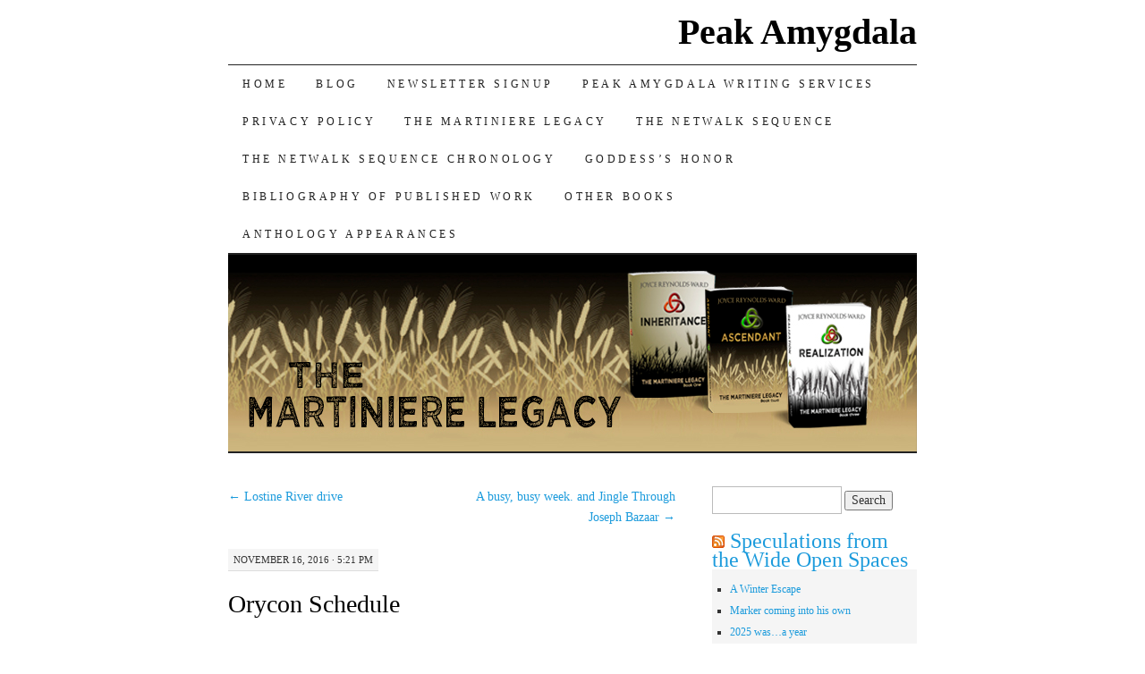

--- FILE ---
content_type: text/html; charset=UTF-8
request_url: https://www.joycereynoldsward.com/orycon-schedule-2/
body_size: 10268
content:
<!DOCTYPE html>
<!--[if IE 7]>
<html id="ie7" lang="en-US">
<![endif]-->
<!--[if (gt IE 7) | (!IE)]><!-->
<html lang="en-US">
<!--<![endif]-->
<head>
<meta charset="UTF-8" />
<title>Orycon Schedule | Peak Amygdala</title>
<link rel="profile" href="http://gmpg.org/xfn/11" />
<link rel="pingback" href="https://www.joycereynoldsward.com/xmlrpc.php" />
<meta name='robots' content='max-image-preview:large' />
<link rel="alternate" type="application/rss+xml" title="Peak Amygdala &raquo; Feed" href="https://www.joycereynoldsward.com/feed/" />
<link rel="alternate" type="application/rss+xml" title="Peak Amygdala &raquo; Comments Feed" href="https://www.joycereynoldsward.com/comments/feed/" />
<link rel="alternate" title="oEmbed (JSON)" type="application/json+oembed" href="https://www.joycereynoldsward.com/wp-json/oembed/1.0/embed?url=https%3A%2F%2Fwww.joycereynoldsward.com%2Forycon-schedule-2%2F" />
<link rel="alternate" title="oEmbed (XML)" type="text/xml+oembed" href="https://www.joycereynoldsward.com/wp-json/oembed/1.0/embed?url=https%3A%2F%2Fwww.joycereynoldsward.com%2Forycon-schedule-2%2F&#038;format=xml" />
<style id='wp-img-auto-sizes-contain-inline-css' type='text/css'>
img:is([sizes=auto i],[sizes^="auto," i]){contain-intrinsic-size:3000px 1500px}
/*# sourceURL=wp-img-auto-sizes-contain-inline-css */
</style>
<style id='wp-emoji-styles-inline-css' type='text/css'>

	img.wp-smiley, img.emoji {
		display: inline !important;
		border: none !important;
		box-shadow: none !important;
		height: 1em !important;
		width: 1em !important;
		margin: 0 0.07em !important;
		vertical-align: -0.1em !important;
		background: none !important;
		padding: 0 !important;
	}
/*# sourceURL=wp-emoji-styles-inline-css */
</style>
<style id='wp-block-library-inline-css' type='text/css'>
:root{--wp-block-synced-color:#7a00df;--wp-block-synced-color--rgb:122,0,223;--wp-bound-block-color:var(--wp-block-synced-color);--wp-editor-canvas-background:#ddd;--wp-admin-theme-color:#007cba;--wp-admin-theme-color--rgb:0,124,186;--wp-admin-theme-color-darker-10:#006ba1;--wp-admin-theme-color-darker-10--rgb:0,107,160.5;--wp-admin-theme-color-darker-20:#005a87;--wp-admin-theme-color-darker-20--rgb:0,90,135;--wp-admin-border-width-focus:2px}@media (min-resolution:192dpi){:root{--wp-admin-border-width-focus:1.5px}}.wp-element-button{cursor:pointer}:root .has-very-light-gray-background-color{background-color:#eee}:root .has-very-dark-gray-background-color{background-color:#313131}:root .has-very-light-gray-color{color:#eee}:root .has-very-dark-gray-color{color:#313131}:root .has-vivid-green-cyan-to-vivid-cyan-blue-gradient-background{background:linear-gradient(135deg,#00d084,#0693e3)}:root .has-purple-crush-gradient-background{background:linear-gradient(135deg,#34e2e4,#4721fb 50%,#ab1dfe)}:root .has-hazy-dawn-gradient-background{background:linear-gradient(135deg,#faaca8,#dad0ec)}:root .has-subdued-olive-gradient-background{background:linear-gradient(135deg,#fafae1,#67a671)}:root .has-atomic-cream-gradient-background{background:linear-gradient(135deg,#fdd79a,#004a59)}:root .has-nightshade-gradient-background{background:linear-gradient(135deg,#330968,#31cdcf)}:root .has-midnight-gradient-background{background:linear-gradient(135deg,#020381,#2874fc)}:root{--wp--preset--font-size--normal:16px;--wp--preset--font-size--huge:42px}.has-regular-font-size{font-size:1em}.has-larger-font-size{font-size:2.625em}.has-normal-font-size{font-size:var(--wp--preset--font-size--normal)}.has-huge-font-size{font-size:var(--wp--preset--font-size--huge)}.has-text-align-center{text-align:center}.has-text-align-left{text-align:left}.has-text-align-right{text-align:right}.has-fit-text{white-space:nowrap!important}#end-resizable-editor-section{display:none}.aligncenter{clear:both}.items-justified-left{justify-content:flex-start}.items-justified-center{justify-content:center}.items-justified-right{justify-content:flex-end}.items-justified-space-between{justify-content:space-between}.screen-reader-text{border:0;clip-path:inset(50%);height:1px;margin:-1px;overflow:hidden;padding:0;position:absolute;width:1px;word-wrap:normal!important}.screen-reader-text:focus{background-color:#ddd;clip-path:none;color:#444;display:block;font-size:1em;height:auto;left:5px;line-height:normal;padding:15px 23px 14px;text-decoration:none;top:5px;width:auto;z-index:100000}html :where(.has-border-color){border-style:solid}html :where([style*=border-top-color]){border-top-style:solid}html :where([style*=border-right-color]){border-right-style:solid}html :where([style*=border-bottom-color]){border-bottom-style:solid}html :where([style*=border-left-color]){border-left-style:solid}html :where([style*=border-width]){border-style:solid}html :where([style*=border-top-width]){border-top-style:solid}html :where([style*=border-right-width]){border-right-style:solid}html :where([style*=border-bottom-width]){border-bottom-style:solid}html :where([style*=border-left-width]){border-left-style:solid}html :where(img[class*=wp-image-]){height:auto;max-width:100%}:where(figure){margin:0 0 1em}html :where(.is-position-sticky){--wp-admin--admin-bar--position-offset:var(--wp-admin--admin-bar--height,0px)}@media screen and (max-width:600px){html :where(.is-position-sticky){--wp-admin--admin-bar--position-offset:0px}}

/*# sourceURL=wp-block-library-inline-css */
</style><style id='global-styles-inline-css' type='text/css'>
:root{--wp--preset--aspect-ratio--square: 1;--wp--preset--aspect-ratio--4-3: 4/3;--wp--preset--aspect-ratio--3-4: 3/4;--wp--preset--aspect-ratio--3-2: 3/2;--wp--preset--aspect-ratio--2-3: 2/3;--wp--preset--aspect-ratio--16-9: 16/9;--wp--preset--aspect-ratio--9-16: 9/16;--wp--preset--color--black: #000000;--wp--preset--color--cyan-bluish-gray: #abb8c3;--wp--preset--color--white: #ffffff;--wp--preset--color--pale-pink: #f78da7;--wp--preset--color--vivid-red: #cf2e2e;--wp--preset--color--luminous-vivid-orange: #ff6900;--wp--preset--color--luminous-vivid-amber: #fcb900;--wp--preset--color--light-green-cyan: #7bdcb5;--wp--preset--color--vivid-green-cyan: #00d084;--wp--preset--color--pale-cyan-blue: #8ed1fc;--wp--preset--color--vivid-cyan-blue: #0693e3;--wp--preset--color--vivid-purple: #9b51e0;--wp--preset--gradient--vivid-cyan-blue-to-vivid-purple: linear-gradient(135deg,rgb(6,147,227) 0%,rgb(155,81,224) 100%);--wp--preset--gradient--light-green-cyan-to-vivid-green-cyan: linear-gradient(135deg,rgb(122,220,180) 0%,rgb(0,208,130) 100%);--wp--preset--gradient--luminous-vivid-amber-to-luminous-vivid-orange: linear-gradient(135deg,rgb(252,185,0) 0%,rgb(255,105,0) 100%);--wp--preset--gradient--luminous-vivid-orange-to-vivid-red: linear-gradient(135deg,rgb(255,105,0) 0%,rgb(207,46,46) 100%);--wp--preset--gradient--very-light-gray-to-cyan-bluish-gray: linear-gradient(135deg,rgb(238,238,238) 0%,rgb(169,184,195) 100%);--wp--preset--gradient--cool-to-warm-spectrum: linear-gradient(135deg,rgb(74,234,220) 0%,rgb(151,120,209) 20%,rgb(207,42,186) 40%,rgb(238,44,130) 60%,rgb(251,105,98) 80%,rgb(254,248,76) 100%);--wp--preset--gradient--blush-light-purple: linear-gradient(135deg,rgb(255,206,236) 0%,rgb(152,150,240) 100%);--wp--preset--gradient--blush-bordeaux: linear-gradient(135deg,rgb(254,205,165) 0%,rgb(254,45,45) 50%,rgb(107,0,62) 100%);--wp--preset--gradient--luminous-dusk: linear-gradient(135deg,rgb(255,203,112) 0%,rgb(199,81,192) 50%,rgb(65,88,208) 100%);--wp--preset--gradient--pale-ocean: linear-gradient(135deg,rgb(255,245,203) 0%,rgb(182,227,212) 50%,rgb(51,167,181) 100%);--wp--preset--gradient--electric-grass: linear-gradient(135deg,rgb(202,248,128) 0%,rgb(113,206,126) 100%);--wp--preset--gradient--midnight: linear-gradient(135deg,rgb(2,3,129) 0%,rgb(40,116,252) 100%);--wp--preset--font-size--small: 13px;--wp--preset--font-size--medium: 20px;--wp--preset--font-size--large: 36px;--wp--preset--font-size--x-large: 42px;--wp--preset--spacing--20: 0.44rem;--wp--preset--spacing--30: 0.67rem;--wp--preset--spacing--40: 1rem;--wp--preset--spacing--50: 1.5rem;--wp--preset--spacing--60: 2.25rem;--wp--preset--spacing--70: 3.38rem;--wp--preset--spacing--80: 5.06rem;--wp--preset--shadow--natural: 6px 6px 9px rgba(0, 0, 0, 0.2);--wp--preset--shadow--deep: 12px 12px 50px rgba(0, 0, 0, 0.4);--wp--preset--shadow--sharp: 6px 6px 0px rgba(0, 0, 0, 0.2);--wp--preset--shadow--outlined: 6px 6px 0px -3px rgb(255, 255, 255), 6px 6px rgb(0, 0, 0);--wp--preset--shadow--crisp: 6px 6px 0px rgb(0, 0, 0);}:where(.is-layout-flex){gap: 0.5em;}:where(.is-layout-grid){gap: 0.5em;}body .is-layout-flex{display: flex;}.is-layout-flex{flex-wrap: wrap;align-items: center;}.is-layout-flex > :is(*, div){margin: 0;}body .is-layout-grid{display: grid;}.is-layout-grid > :is(*, div){margin: 0;}:where(.wp-block-columns.is-layout-flex){gap: 2em;}:where(.wp-block-columns.is-layout-grid){gap: 2em;}:where(.wp-block-post-template.is-layout-flex){gap: 1.25em;}:where(.wp-block-post-template.is-layout-grid){gap: 1.25em;}.has-black-color{color: var(--wp--preset--color--black) !important;}.has-cyan-bluish-gray-color{color: var(--wp--preset--color--cyan-bluish-gray) !important;}.has-white-color{color: var(--wp--preset--color--white) !important;}.has-pale-pink-color{color: var(--wp--preset--color--pale-pink) !important;}.has-vivid-red-color{color: var(--wp--preset--color--vivid-red) !important;}.has-luminous-vivid-orange-color{color: var(--wp--preset--color--luminous-vivid-orange) !important;}.has-luminous-vivid-amber-color{color: var(--wp--preset--color--luminous-vivid-amber) !important;}.has-light-green-cyan-color{color: var(--wp--preset--color--light-green-cyan) !important;}.has-vivid-green-cyan-color{color: var(--wp--preset--color--vivid-green-cyan) !important;}.has-pale-cyan-blue-color{color: var(--wp--preset--color--pale-cyan-blue) !important;}.has-vivid-cyan-blue-color{color: var(--wp--preset--color--vivid-cyan-blue) !important;}.has-vivid-purple-color{color: var(--wp--preset--color--vivid-purple) !important;}.has-black-background-color{background-color: var(--wp--preset--color--black) !important;}.has-cyan-bluish-gray-background-color{background-color: var(--wp--preset--color--cyan-bluish-gray) !important;}.has-white-background-color{background-color: var(--wp--preset--color--white) !important;}.has-pale-pink-background-color{background-color: var(--wp--preset--color--pale-pink) !important;}.has-vivid-red-background-color{background-color: var(--wp--preset--color--vivid-red) !important;}.has-luminous-vivid-orange-background-color{background-color: var(--wp--preset--color--luminous-vivid-orange) !important;}.has-luminous-vivid-amber-background-color{background-color: var(--wp--preset--color--luminous-vivid-amber) !important;}.has-light-green-cyan-background-color{background-color: var(--wp--preset--color--light-green-cyan) !important;}.has-vivid-green-cyan-background-color{background-color: var(--wp--preset--color--vivid-green-cyan) !important;}.has-pale-cyan-blue-background-color{background-color: var(--wp--preset--color--pale-cyan-blue) !important;}.has-vivid-cyan-blue-background-color{background-color: var(--wp--preset--color--vivid-cyan-blue) !important;}.has-vivid-purple-background-color{background-color: var(--wp--preset--color--vivid-purple) !important;}.has-black-border-color{border-color: var(--wp--preset--color--black) !important;}.has-cyan-bluish-gray-border-color{border-color: var(--wp--preset--color--cyan-bluish-gray) !important;}.has-white-border-color{border-color: var(--wp--preset--color--white) !important;}.has-pale-pink-border-color{border-color: var(--wp--preset--color--pale-pink) !important;}.has-vivid-red-border-color{border-color: var(--wp--preset--color--vivid-red) !important;}.has-luminous-vivid-orange-border-color{border-color: var(--wp--preset--color--luminous-vivid-orange) !important;}.has-luminous-vivid-amber-border-color{border-color: var(--wp--preset--color--luminous-vivid-amber) !important;}.has-light-green-cyan-border-color{border-color: var(--wp--preset--color--light-green-cyan) !important;}.has-vivid-green-cyan-border-color{border-color: var(--wp--preset--color--vivid-green-cyan) !important;}.has-pale-cyan-blue-border-color{border-color: var(--wp--preset--color--pale-cyan-blue) !important;}.has-vivid-cyan-blue-border-color{border-color: var(--wp--preset--color--vivid-cyan-blue) !important;}.has-vivid-purple-border-color{border-color: var(--wp--preset--color--vivid-purple) !important;}.has-vivid-cyan-blue-to-vivid-purple-gradient-background{background: var(--wp--preset--gradient--vivid-cyan-blue-to-vivid-purple) !important;}.has-light-green-cyan-to-vivid-green-cyan-gradient-background{background: var(--wp--preset--gradient--light-green-cyan-to-vivid-green-cyan) !important;}.has-luminous-vivid-amber-to-luminous-vivid-orange-gradient-background{background: var(--wp--preset--gradient--luminous-vivid-amber-to-luminous-vivid-orange) !important;}.has-luminous-vivid-orange-to-vivid-red-gradient-background{background: var(--wp--preset--gradient--luminous-vivid-orange-to-vivid-red) !important;}.has-very-light-gray-to-cyan-bluish-gray-gradient-background{background: var(--wp--preset--gradient--very-light-gray-to-cyan-bluish-gray) !important;}.has-cool-to-warm-spectrum-gradient-background{background: var(--wp--preset--gradient--cool-to-warm-spectrum) !important;}.has-blush-light-purple-gradient-background{background: var(--wp--preset--gradient--blush-light-purple) !important;}.has-blush-bordeaux-gradient-background{background: var(--wp--preset--gradient--blush-bordeaux) !important;}.has-luminous-dusk-gradient-background{background: var(--wp--preset--gradient--luminous-dusk) !important;}.has-pale-ocean-gradient-background{background: var(--wp--preset--gradient--pale-ocean) !important;}.has-electric-grass-gradient-background{background: var(--wp--preset--gradient--electric-grass) !important;}.has-midnight-gradient-background{background: var(--wp--preset--gradient--midnight) !important;}.has-small-font-size{font-size: var(--wp--preset--font-size--small) !important;}.has-medium-font-size{font-size: var(--wp--preset--font-size--medium) !important;}.has-large-font-size{font-size: var(--wp--preset--font-size--large) !important;}.has-x-large-font-size{font-size: var(--wp--preset--font-size--x-large) !important;}
/*# sourceURL=global-styles-inline-css */
</style>

<style id='classic-theme-styles-inline-css' type='text/css'>
/*! This file is auto-generated */
.wp-block-button__link{color:#fff;background-color:#32373c;border-radius:9999px;box-shadow:none;text-decoration:none;padding:calc(.667em + 2px) calc(1.333em + 2px);font-size:1.125em}.wp-block-file__button{background:#32373c;color:#fff;text-decoration:none}
/*# sourceURL=/wp-includes/css/classic-themes.min.css */
</style>
<link rel='stylesheet' id='pilcrow-css' href='https://www.joycereynoldsward.com/wp-content/themes/pilcrow/style.css?ver=6.9' type='text/css' media='all' />
<link rel='stylesheet' id='mediaelementjs-styles-css' href='https://www.joycereynoldsward.com/wp-content/plugins/media-element-html5-video-and-audio-player/mediaelement/v4/mediaelementplayer.min.css?ver=6.9' type='text/css' media='all' />
<link rel='stylesheet' id='mediaelementjs-styles-legacy-css' href='https://www.joycereynoldsward.com/wp-content/plugins/media-element-html5-video-and-audio-player/mediaelement/v4/mediaelementplayer-legacy.min.css?ver=6.9' type='text/css' media='all' />
<script type="text/javascript" src="https://www.joycereynoldsward.com/wp-content/plugins/media-element-html5-video-and-audio-player/mediaelement/v4/mediaelement-and-player.min.js?ver=4.2.8" id="mediaelementjs-scripts-js"></script>
<link rel="https://api.w.org/" href="https://www.joycereynoldsward.com/wp-json/" /><link rel="alternate" title="JSON" type="application/json" href="https://www.joycereynoldsward.com/wp-json/wp/v2/posts/1901" /><link rel="EditURI" type="application/rsd+xml" title="RSD" href="https://www.joycereynoldsward.com/xmlrpc.php?rsd" />
<meta name="generator" content="WordPress 6.9" />
<link rel="canonical" href="https://www.joycereynoldsward.com/orycon-schedule-2/" />
<link rel='shortlink' href='https://www.joycereynoldsward.com/?p=1901' />
<style type="text/css">.recentcomments a{display:inline !important;padding:0 !important;margin:0 !important;}</style></head>

<body class="wp-singular post-template-default single single-post postid-1901 single-format-standard wp-theme-pilcrow two-column content-sidebar color-light">
<div id="container" class="hfeed">
	<div id="page" class="blog">
		<div id="header">
						<div id="site-title">
				<span>
					<a href="https://www.joycereynoldsward.com/" title="Peak Amygdala" rel="home">Peak Amygdala</a>
				</span>
			</div>

			<div id="nav" role="navigation">
			  				<div class="skip-link screen-reader-text"><a href="#content" title="Skip to content">Skip to content</a></div>
								<div class="menu"><ul>
<li ><a href="https://www.joycereynoldsward.com/">Home</a></li><li class="page_item page-item-1904 current_page_parent"><a href="https://www.joycereynoldsward.com/blog/">Blog</a></li>
<li class="page_item page-item-2435"><a href="https://www.joycereynoldsward.com/newsletter-signup/">Newsletter signup</a></li>
<li class="page_item page-item-2144"><a href="https://www.joycereynoldsward.com/peak-amygdala-writing-services/">PEAK AMYGDALA WRITING SERVICES</a></li>
<li class="page_item page-item-2098"><a href="https://www.joycereynoldsward.com/privacy-policy/">Privacy Policy</a></li>
<li class="page_item page-item-2331 page_item_has_children"><a href="https://www.joycereynoldsward.com/the-martiniere-legacy/">THE MARTINIERE LEGACY</a></li>
<li class="page_item page-item-15"><a href="https://www.joycereynoldsward.com/netwalk-intro/">The Netwalk Sequence</a></li>
<li class="page_item page-item-32"><a href="https://www.joycereynoldsward.com/chronology/">The Netwalk Sequence Chronology</a></li>
<li class="page_item page-item-1732"><a href="https://www.joycereynoldsward.com/goddesss-honor/">Goddess&#8217;s Honor</a></li>
<li class="page_item page-item-378"><a href="https://www.joycereynoldsward.com/bibliography-of-published-work/">Bibliography of Published Work</a></li>
<li class="page_item page-item-1735"><a href="https://www.joycereynoldsward.com/other-books/">Other Books</a></li>
<li class="page_item page-item-1737"><a href="https://www.joycereynoldsward.com/anthology-appearances/">Anthology Appearances</a></li>
</ul></div>
			</div><!-- #nav -->

			<div id="pic">
				<a href="https://www.joycereynoldsward.com/" rel="home">
										<img src="https://www.joycereynoldsward.com/wp-content/uploads/2020/07/JRW-Martiniere-Legacy-series-banner.jpg" width="770" height="220" alt="" />
								</a>
			</div><!-- #pic -->
		</div><!-- #header -->

		<div id="content-box">

<div id="content-container">
	<div id="content" role="main">

	
<div id="nav-above" class="navigation">
	<div class="nav-previous"><a href="https://www.joycereynoldsward.com/lostine-river-drive/" rel="prev"><span class="meta-nav">&larr;</span> Lostine River drive</a></div>
	<div class="nav-next"><a href="https://www.joycereynoldsward.com/a-busy-busy-week-and-jingle-through-joseph-bazaar/" rel="next">A busy, busy week. and Jingle Through Joseph Bazaar <span class="meta-nav">&rarr;</span></a></div>
</div><!-- #nav-above -->

<div id="post-1901" class="post-1901 post type-post status-publish format-standard hentry category-science-fiction-conventions tag-sf-cons tag-writer-promo-dance">
	<div class="entry-meta">

		November 16, 2016 &middot; 5:21 pm	</div><!-- .entry-meta -->

	<h1 class="entry-title"><a href="https://www.joycereynoldsward.com/orycon-schedule-2/" rel="bookmark">Orycon Schedule</a></h1>
	<div class="entry entry-content">
		<p>So here&#8217;s the Orycon schedule for this coming weekend. BTW, I will be giving away a lanyard and an eyeglass chain at my reading at 5:30 on Friday&#8211;handmade by me!</p>
<table cellspacing="0" cellpadding="0">
<tbody>
<tr>
<td colspan="2">How a Writer&#8217;s Workshop Changed My Life</td>
</tr>
<tr>
<td></td>
<td>Douglas Fir (3)</td>
</tr>
<tr>
<td></td>
<td>Fri Nov 18 3:00pm &#8211; 4:00pm</td>
</tr>
<tr>
<td></td>
<td>John Lovett, Joyce Reynolds-Ward, <b>Manny Frishberg</b>, Sara Mueller</td>
</tr>
<tr>
<td></td>
</tr>
<tr>
<td colspan="2">Joyce Reynolds-Ward Reading</td>
</tr>
<tr>
<td></td>
<td>Hawthorne (2)</td>
</tr>
<tr>
<td></td>
<td>Fri Nov 18 5:30pm &#8211; 6:00pm</td>
</tr>
<tr>
<td></td>
<td>Joyce Reynolds-Ward</td>
</tr>
<tr>
<td></td>
</tr>
<tr>
<td colspan="2">Gardening in Fantasyland</td>
</tr>
<tr>
<td></td>
<td>Sunstone (3)</td>
</tr>
<tr>
<td></td>
<td>Sat Nov 19 10:00am &#8211; 11:00am</td>
</tr>
<tr>
<td></td>
<td>Anthony Pryor, ElizaBeth Gilligan, Esther Jones, Joyce Reynolds-Ward, Kamila Miller</td>
</tr>
<tr>
<td></td>
</tr>
<tr>
<td colspan="2">Science Fiction as a Tool for Social Change</td>
</tr>
<tr>
<td></td>
<td>Salon C (LL1)</td>
</tr>
<tr>
<td></td>
<td>Sat Nov 19 12:00pm &#8211; 1:00pm</td>
</tr>
<tr>
<td></td>
<td><b>Brenda Cooper</b>, Guy Letourneau, Jennifer Rosenberg, Joyce Reynolds-Ward, Peter Jones</td>
</tr>
<tr>
<td></td>
</tr>
<tr>
<td colspan="2">Nuclear Power</td>
</tr>
<tr>
<td></td>
<td>Salon B (LL1)</td>
</tr>
<tr>
<td></td>
<td>Sat Nov 19 1:00pm &#8211; 2:00pm</td>
</tr>
<tr>
<td></td>
<td>G. David Nordley, <b>Joyce Reynolds-Ward</b>, Peter Wacks, Robert McGown</td>
</tr>
<tr>
<td></td>
</tr>
<tr>
<td colspan="2">Twisted History</td>
</tr>
<tr>
<td></td>
<td>Salon A (LL1)</td>
</tr>
<tr>
<td></td>
<td>Sat Nov 19 3:00pm &#8211; 4:00pm</td>
</tr>
<tr>
<td></td>
<td>David Weber, Guy Letourneau, Jim Fiscus, Joyce Reynolds-Ward, Pat Macewen</td>
</tr>
<tr>
<td></td>
</tr>
<tr>
<td colspan="2">The spirit of exploration</td>
</tr>
<tr>
<td></td>
<td>Salon B (LL1)</td>
</tr>
<tr>
<td></td>
<td>Sat Nov 19 5:00pm &#8211; 6:00pm</td>
</tr>
<tr>
<td></td>
<td>Ethan Siegel, Guy Letourneau, Hugh S. Gregory, <b>Joyce Reynolds-Ward</b></td>
</tr>
<tr>
<td></td>
</tr>
<tr>
<td colspan="2">Understanding Evolution</td>
</tr>
<tr>
<td></td>
<td>Salon B (LL1)</td>
</tr>
<tr>
<td></td>
<td>Sun Nov 20 10:00am &#8211; 11:00am</td>
</tr>
<tr>
<td></td>
<td>G. David Nordley, Joyce Reynolds-Ward, Manny Frishberg, <b>Sean Robinson</b></td>
</tr>
<tr>
<td></td>
</tr>
<tr>
<td colspan="2">Autograph Session 7</td>
</tr>
<tr>
<td></td>
<td>Autograph Area (LL1)</td>
</tr>
<tr>
<td></td>
<td>Sun Nov 20 1:00pm &#8211; 2:00pm</td>
</tr>
<tr>
<td></td>
<td>Blythe Ayne, Curtis Chen, David Dvorkin, Deborah Ross, Joyce Reynolds-Ward</td>
</tr>
<tr>
<td></td>
</tr>
<tr>
<td colspan="2">Backyard Astronomy</td>
</tr>
<tr>
<td></td>
<td>Salon B (LL1)</td>
</tr>
<tr>
<td></td>
<td>Sun Nov 20 2:00pm &#8211; 3:00pm</td>
</tr>
<tr>
<td></td>
<td>Joyce Reynolds-Ward, <b>Robert McGown</b>, Roy Torley</td>
</tr>
<tr>
<td></td>
</tr>
</tbody>
</table>
<p>&nbsp;</p>
	</div><!-- .entry-content -->

	<div class="entry-links">
		<p class="comment-number"><span>Comments Off<span class="screen-reader-text"> on Orycon Schedule</span></span></p>

					<p class="entry-categories tagged">Filed under <a href="https://www.joycereynoldsward.com/category/science-fiction-conventions/" rel="category tag">science fiction conventions</a></p>
			<p class="entry-tags tagged">Tagged as <a href="https://www.joycereynoldsward.com/tag/sf-cons/" rel="tag">sf cons</a>, <a href="https://www.joycereynoldsward.com/tag/writer-promo-dance/" rel="tag">writer promo dance</a><br /></p>
			</div><!-- .entry-links -->

</div><!-- #post-## -->

<div id="nav-below" class="navigation">
	<div class="nav-previous"><a href="https://www.joycereynoldsward.com/lostine-river-drive/" rel="prev"><span class="meta-nav">&larr;</span> Lostine River drive</a></div>
	<div class="nav-next"><a href="https://www.joycereynoldsward.com/a-busy-busy-week-and-jingle-through-joseph-bazaar/" rel="next">A busy, busy week. and Jingle Through Joseph Bazaar <span class="meta-nav">&rarr;</span></a></div>
</div><!-- #nav-below -->


<div id="comments">

			<p class="nocomments">Comments are closed.</p>
		
	
	
</div><!-- #comments -->

	</div><!-- #content -->
</div><!-- #container -->


	<div id="sidebar" class="widget-area" role="complementary">
				<ul class="xoxo sidebar-list">

			<li id="search-2" class="widget widget_search"><form role="search" method="get" id="searchform" class="searchform" action="https://www.joycereynoldsward.com/">
				<div>
					<label class="screen-reader-text" for="s">Search for:</label>
					<input type="text" value="" name="s" id="s" />
					<input type="submit" id="searchsubmit" value="Search" />
				</div>
			</form></li><li id="rss-2" class="widget widget_rss"><h3 class="widget-title"><a class="rsswidget rss-widget-feed" href="http://www.joycereynoldsward.com/?feed=rss2"><img class="rss-widget-icon" style="border:0" width="14" height="14" src="https://www.joycereynoldsward.com/wp-includes/images/rss.png" alt="RSS" loading="lazy" /></a> <a class="rsswidget rss-widget-title" href="https://www.joycereynoldsward.com/">Speculations from the Wide Open Spaces</a></h3><ul><li><a class='rsswidget' href='https://www.joycereynoldsward.com/a-winter-escape/'>A Winter Escape</a></li><li><a class='rsswidget' href='https://www.joycereynoldsward.com/marker-coming-into-his-own/'>Marker coming into his own</a></li><li><a class='rsswidget' href='https://www.joycereynoldsward.com/2025-was-a-year/'>2025 was…a year</a></li><li><a class='rsswidget' href='https://www.joycereynoldsward.com/a-change-of-process/'>A Change of Process</a></li><li><a class='rsswidget' href='https://www.joycereynoldsward.com/sarah-stephens-is-not-your-ai-grandma/'>SARAH STEPHENS IS NOT YOUR AI GRANDMA</a></li><li><a class='rsswidget' href='https://www.joycereynoldsward.com/winter-ramblings-with-horse/'>Winter Ramblings with Horse</a></li><li><a class='rsswidget' href='https://www.joycereynoldsward.com/autumn-and-another-year-goes-by/'>Autumn and…another year goes by</a></li><li><a class='rsswidget' href='https://www.joycereynoldsward.com/building-trust/'>Building Trust</a></li><li><a class='rsswidget' href='https://www.joycereynoldsward.com/and-now-its-just-marker/'>And now it’s just Marker</a></li><li><a class='rsswidget' href='https://www.joycereynoldsward.com/when-process-stops-being-smooth/'>When Process Stops Being Smooth</a></li></ul></li>
		<li id="recent-posts-2" class="widget widget_recent_entries">
		<h3 class="widget-title">Recent Posts</h3>
		<ul>
											<li>
					<a href="https://www.joycereynoldsward.com/a-winter-escape/">A Winter Escape</a>
									</li>
											<li>
					<a href="https://www.joycereynoldsward.com/marker-coming-into-his-own/">Marker coming into his own</a>
									</li>
											<li>
					<a href="https://www.joycereynoldsward.com/2025-was-a-year/">2025 was&#8230;a year</a>
									</li>
											<li>
					<a href="https://www.joycereynoldsward.com/a-change-of-process/">A Change of Process</a>
									</li>
											<li>
					<a href="https://www.joycereynoldsward.com/sarah-stephens-is-not-your-ai-grandma/">SARAH STEPHENS IS NOT YOUR AI GRANDMA</a>
									</li>
					</ul>

		</li><li id="recent-comments-2" class="widget widget_recent_comments"><h3 class="widget-title">Recent Comments</h3><ul id="recentcomments"><li class="recentcomments"><span class="comment-author-link"><a href="http://www.kittywumpus.net/blog/2020/11/19/round-up-of-awards-posts-by-fsf-writers-editors-and-publishers-for-2020/" class="url" rel="ugc external nofollow">Round-up of Awards Posts by F&#038;SF Writers, Editors, and Publishers for 2020 | The World Remains Mysterious</a></span> on <a href="https://www.joycereynoldsward.com/2021-awards-eligibility-post/#comment-5604">2021 Awards Eligibility Post</a></li><li class="recentcomments"><span class="comment-author-link">Denise</span> on <a href="https://www.joycereynoldsward.com/62-2/#comment-5584">62</a></li><li class="recentcomments"><span class="comment-author-link">joyceusagi</span> on <a href="https://www.joycereynoldsward.com/and-more-cover-stuff-for-alien-savvy/#comment-5360">And more cover stuff for Alien Savvy</a></li><li class="recentcomments"><span class="comment-author-link">Suz</span> on <a href="https://www.joycereynoldsward.com/and-more-cover-stuff-for-alien-savvy/#comment-5359">And more cover stuff for Alien Savvy</a></li><li class="recentcomments"><span class="comment-author-link">Suz</span> on <a href="https://www.joycereynoldsward.com/and-more-cover-stuff-for-alien-savvy/#comment-5358">And more cover stuff for Alien Savvy</a></li></ul></li><li id="archives-2" class="widget widget_archive"><h3 class="widget-title">Archives</h3>
			<ul>
					<li><a href='https://www.joycereynoldsward.com/2026/01/'>January 2026</a></li>
	<li><a href='https://www.joycereynoldsward.com/2025/12/'>December 2025</a></li>
	<li><a href='https://www.joycereynoldsward.com/2025/10/'>October 2025</a></li>
	<li><a href='https://www.joycereynoldsward.com/2025/09/'>September 2025</a></li>
	<li><a href='https://www.joycereynoldsward.com/2025/08/'>August 2025</a></li>
	<li><a href='https://www.joycereynoldsward.com/2025/05/'>May 2025</a></li>
	<li><a href='https://www.joycereynoldsward.com/2025/04/'>April 2025</a></li>
	<li><a href='https://www.joycereynoldsward.com/2025/03/'>March 2025</a></li>
	<li><a href='https://www.joycereynoldsward.com/2025/02/'>February 2025</a></li>
	<li><a href='https://www.joycereynoldsward.com/2025/01/'>January 2025</a></li>
	<li><a href='https://www.joycereynoldsward.com/2024/12/'>December 2024</a></li>
	<li><a href='https://www.joycereynoldsward.com/2024/11/'>November 2024</a></li>
	<li><a href='https://www.joycereynoldsward.com/2024/10/'>October 2024</a></li>
	<li><a href='https://www.joycereynoldsward.com/2024/09/'>September 2024</a></li>
	<li><a href='https://www.joycereynoldsward.com/2024/08/'>August 2024</a></li>
	<li><a href='https://www.joycereynoldsward.com/2024/07/'>July 2024</a></li>
	<li><a href='https://www.joycereynoldsward.com/2024/06/'>June 2024</a></li>
	<li><a href='https://www.joycereynoldsward.com/2024/03/'>March 2024</a></li>
	<li><a href='https://www.joycereynoldsward.com/2024/02/'>February 2024</a></li>
	<li><a href='https://www.joycereynoldsward.com/2024/01/'>January 2024</a></li>
	<li><a href='https://www.joycereynoldsward.com/2023/10/'>October 2023</a></li>
	<li><a href='https://www.joycereynoldsward.com/2023/09/'>September 2023</a></li>
	<li><a href='https://www.joycereynoldsward.com/2023/08/'>August 2023</a></li>
	<li><a href='https://www.joycereynoldsward.com/2023/07/'>July 2023</a></li>
	<li><a href='https://www.joycereynoldsward.com/2023/06/'>June 2023</a></li>
	<li><a href='https://www.joycereynoldsward.com/2023/05/'>May 2023</a></li>
	<li><a href='https://www.joycereynoldsward.com/2023/04/'>April 2023</a></li>
	<li><a href='https://www.joycereynoldsward.com/2023/03/'>March 2023</a></li>
	<li><a href='https://www.joycereynoldsward.com/2023/02/'>February 2023</a></li>
	<li><a href='https://www.joycereynoldsward.com/2023/01/'>January 2023</a></li>
	<li><a href='https://www.joycereynoldsward.com/2022/12/'>December 2022</a></li>
	<li><a href='https://www.joycereynoldsward.com/2022/11/'>November 2022</a></li>
	<li><a href='https://www.joycereynoldsward.com/2022/10/'>October 2022</a></li>
	<li><a href='https://www.joycereynoldsward.com/2022/09/'>September 2022</a></li>
	<li><a href='https://www.joycereynoldsward.com/2022/07/'>July 2022</a></li>
	<li><a href='https://www.joycereynoldsward.com/2022/06/'>June 2022</a></li>
	<li><a href='https://www.joycereynoldsward.com/2022/04/'>April 2022</a></li>
	<li><a href='https://www.joycereynoldsward.com/2022/03/'>March 2022</a></li>
	<li><a href='https://www.joycereynoldsward.com/2022/02/'>February 2022</a></li>
	<li><a href='https://www.joycereynoldsward.com/2022/01/'>January 2022</a></li>
	<li><a href='https://www.joycereynoldsward.com/2021/10/'>October 2021</a></li>
	<li><a href='https://www.joycereynoldsward.com/2021/08/'>August 2021</a></li>
	<li><a href='https://www.joycereynoldsward.com/2021/06/'>June 2021</a></li>
	<li><a href='https://www.joycereynoldsward.com/2021/04/'>April 2021</a></li>
	<li><a href='https://www.joycereynoldsward.com/2021/03/'>March 2021</a></li>
	<li><a href='https://www.joycereynoldsward.com/2021/02/'>February 2021</a></li>
	<li><a href='https://www.joycereynoldsward.com/2021/01/'>January 2021</a></li>
	<li><a href='https://www.joycereynoldsward.com/2020/12/'>December 2020</a></li>
	<li><a href='https://www.joycereynoldsward.com/2020/11/'>November 2020</a></li>
	<li><a href='https://www.joycereynoldsward.com/2020/10/'>October 2020</a></li>
	<li><a href='https://www.joycereynoldsward.com/2020/09/'>September 2020</a></li>
	<li><a href='https://www.joycereynoldsward.com/2020/08/'>August 2020</a></li>
	<li><a href='https://www.joycereynoldsward.com/2020/07/'>July 2020</a></li>
	<li><a href='https://www.joycereynoldsward.com/2020/06/'>June 2020</a></li>
	<li><a href='https://www.joycereynoldsward.com/2020/05/'>May 2020</a></li>
	<li><a href='https://www.joycereynoldsward.com/2020/04/'>April 2020</a></li>
	<li><a href='https://www.joycereynoldsward.com/2020/03/'>March 2020</a></li>
	<li><a href='https://www.joycereynoldsward.com/2020/02/'>February 2020</a></li>
	<li><a href='https://www.joycereynoldsward.com/2020/01/'>January 2020</a></li>
	<li><a href='https://www.joycereynoldsward.com/2019/12/'>December 2019</a></li>
	<li><a href='https://www.joycereynoldsward.com/2019/11/'>November 2019</a></li>
	<li><a href='https://www.joycereynoldsward.com/2019/10/'>October 2019</a></li>
	<li><a href='https://www.joycereynoldsward.com/2019/09/'>September 2019</a></li>
	<li><a href='https://www.joycereynoldsward.com/2019/08/'>August 2019</a></li>
	<li><a href='https://www.joycereynoldsward.com/2019/03/'>March 2019</a></li>
	<li><a href='https://www.joycereynoldsward.com/2019/02/'>February 2019</a></li>
	<li><a href='https://www.joycereynoldsward.com/2018/12/'>December 2018</a></li>
	<li><a href='https://www.joycereynoldsward.com/2018/11/'>November 2018</a></li>
	<li><a href='https://www.joycereynoldsward.com/2018/09/'>September 2018</a></li>
	<li><a href='https://www.joycereynoldsward.com/2018/08/'>August 2018</a></li>
	<li><a href='https://www.joycereynoldsward.com/2018/07/'>July 2018</a></li>
	<li><a href='https://www.joycereynoldsward.com/2018/06/'>June 2018</a></li>
	<li><a href='https://www.joycereynoldsward.com/2018/05/'>May 2018</a></li>
	<li><a href='https://www.joycereynoldsward.com/2018/04/'>April 2018</a></li>
	<li><a href='https://www.joycereynoldsward.com/2018/03/'>March 2018</a></li>
	<li><a href='https://www.joycereynoldsward.com/2017/12/'>December 2017</a></li>
	<li><a href='https://www.joycereynoldsward.com/2017/11/'>November 2017</a></li>
	<li><a href='https://www.joycereynoldsward.com/2017/08/'>August 2017</a></li>
	<li><a href='https://www.joycereynoldsward.com/2017/07/'>July 2017</a></li>
	<li><a href='https://www.joycereynoldsward.com/2017/06/'>June 2017</a></li>
	<li><a href='https://www.joycereynoldsward.com/2017/05/'>May 2017</a></li>
	<li><a href='https://www.joycereynoldsward.com/2017/04/'>April 2017</a></li>
	<li><a href='https://www.joycereynoldsward.com/2017/03/'>March 2017</a></li>
	<li><a href='https://www.joycereynoldsward.com/2017/02/'>February 2017</a></li>
	<li><a href='https://www.joycereynoldsward.com/2017/01/'>January 2017</a></li>
	<li><a href='https://www.joycereynoldsward.com/2016/12/'>December 2016</a></li>
	<li><a href='https://www.joycereynoldsward.com/2016/11/'>November 2016</a></li>
	<li><a href='https://www.joycereynoldsward.com/2016/10/'>October 2016</a></li>
	<li><a href='https://www.joycereynoldsward.com/2016/09/'>September 2016</a></li>
	<li><a href='https://www.joycereynoldsward.com/2016/08/'>August 2016</a></li>
	<li><a href='https://www.joycereynoldsward.com/2016/07/'>July 2016</a></li>
	<li><a href='https://www.joycereynoldsward.com/2016/06/'>June 2016</a></li>
	<li><a href='https://www.joycereynoldsward.com/2016/05/'>May 2016</a></li>
	<li><a href='https://www.joycereynoldsward.com/2016/04/'>April 2016</a></li>
	<li><a href='https://www.joycereynoldsward.com/2016/03/'>March 2016</a></li>
	<li><a href='https://www.joycereynoldsward.com/2016/02/'>February 2016</a></li>
	<li><a href='https://www.joycereynoldsward.com/2016/01/'>January 2016</a></li>
	<li><a href='https://www.joycereynoldsward.com/2015/12/'>December 2015</a></li>
	<li><a href='https://www.joycereynoldsward.com/2015/11/'>November 2015</a></li>
	<li><a href='https://www.joycereynoldsward.com/2015/10/'>October 2015</a></li>
	<li><a href='https://www.joycereynoldsward.com/2015/09/'>September 2015</a></li>
	<li><a href='https://www.joycereynoldsward.com/2015/08/'>August 2015</a></li>
	<li><a href='https://www.joycereynoldsward.com/2015/07/'>July 2015</a></li>
	<li><a href='https://www.joycereynoldsward.com/2015/06/'>June 2015</a></li>
	<li><a href='https://www.joycereynoldsward.com/2015/05/'>May 2015</a></li>
	<li><a href='https://www.joycereynoldsward.com/2015/04/'>April 2015</a></li>
	<li><a href='https://www.joycereynoldsward.com/2015/03/'>March 2015</a></li>
	<li><a href='https://www.joycereynoldsward.com/2015/02/'>February 2015</a></li>
	<li><a href='https://www.joycereynoldsward.com/2015/01/'>January 2015</a></li>
	<li><a href='https://www.joycereynoldsward.com/2014/12/'>December 2014</a></li>
	<li><a href='https://www.joycereynoldsward.com/2014/11/'>November 2014</a></li>
	<li><a href='https://www.joycereynoldsward.com/2014/10/'>October 2014</a></li>
	<li><a href='https://www.joycereynoldsward.com/2014/09/'>September 2014</a></li>
	<li><a href='https://www.joycereynoldsward.com/2014/08/'>August 2014</a></li>
	<li><a href='https://www.joycereynoldsward.com/2014/07/'>July 2014</a></li>
	<li><a href='https://www.joycereynoldsward.com/2014/06/'>June 2014</a></li>
	<li><a href='https://www.joycereynoldsward.com/2014/05/'>May 2014</a></li>
	<li><a href='https://www.joycereynoldsward.com/2014/04/'>April 2014</a></li>
	<li><a href='https://www.joycereynoldsward.com/2014/03/'>March 2014</a></li>
	<li><a href='https://www.joycereynoldsward.com/2014/02/'>February 2014</a></li>
	<li><a href='https://www.joycereynoldsward.com/2014/01/'>January 2014</a></li>
	<li><a href='https://www.joycereynoldsward.com/2013/12/'>December 2013</a></li>
	<li><a href='https://www.joycereynoldsward.com/2013/11/'>November 2013</a></li>
	<li><a href='https://www.joycereynoldsward.com/2013/10/'>October 2013</a></li>
	<li><a href='https://www.joycereynoldsward.com/2013/09/'>September 2013</a></li>
	<li><a href='https://www.joycereynoldsward.com/2013/08/'>August 2013</a></li>
	<li><a href='https://www.joycereynoldsward.com/2013/07/'>July 2013</a></li>
	<li><a href='https://www.joycereynoldsward.com/2013/06/'>June 2013</a></li>
	<li><a href='https://www.joycereynoldsward.com/2013/05/'>May 2013</a></li>
	<li><a href='https://www.joycereynoldsward.com/2013/04/'>April 2013</a></li>
	<li><a href='https://www.joycereynoldsward.com/2013/03/'>March 2013</a></li>
	<li><a href='https://www.joycereynoldsward.com/2013/02/'>February 2013</a></li>
	<li><a href='https://www.joycereynoldsward.com/2013/01/'>January 2013</a></li>
	<li><a href='https://www.joycereynoldsward.com/2012/12/'>December 2012</a></li>
	<li><a href='https://www.joycereynoldsward.com/2012/11/'>November 2012</a></li>
	<li><a href='https://www.joycereynoldsward.com/2012/10/'>October 2012</a></li>
	<li><a href='https://www.joycereynoldsward.com/2012/09/'>September 2012</a></li>
	<li><a href='https://www.joycereynoldsward.com/2012/08/'>August 2012</a></li>
	<li><a href='https://www.joycereynoldsward.com/2012/07/'>July 2012</a></li>
	<li><a href='https://www.joycereynoldsward.com/2012/06/'>June 2012</a></li>
	<li><a href='https://www.joycereynoldsward.com/2012/05/'>May 2012</a></li>
	<li><a href='https://www.joycereynoldsward.com/2012/04/'>April 2012</a></li>
	<li><a href='https://www.joycereynoldsward.com/2012/03/'>March 2012</a></li>
	<li><a href='https://www.joycereynoldsward.com/2012/02/'>February 2012</a></li>
	<li><a href='https://www.joycereynoldsward.com/2012/01/'>January 2012</a></li>
	<li><a href='https://www.joycereynoldsward.com/2011/12/'>December 2011</a></li>
			</ul>

			</li><li id="categories-2" class="widget widget_categories"><h3 class="widget-title">Categories</h3>
			<ul>
					<li class="cat-item cat-item-11"><a href="https://www.joycereynoldsward.com/category/2012-reading-log/">2012 reading log</a>
</li>
	<li class="cat-item cat-item-170"><a href="https://www.joycereynoldsward.com/category/2020-niwa-blog-tour/">2020 NIWA Blog Tour</a>
</li>
	<li class="cat-item cat-item-163"><a href="https://www.joycereynoldsward.com/category/2020-riding-log/">2020 riding log</a>
</li>
	<li class="cat-item cat-item-147"><a href="https://www.joycereynoldsward.com/category/beating-the-apocalypse/">Beating the Apocalypse</a>
</li>
	<li class="cat-item cat-item-30"><a href="https://www.joycereynoldsward.com/category/blather/">blather</a>
</li>
	<li class="cat-item cat-item-6"><a href="https://www.joycereynoldsward.com/category/blog/">blog</a>
</li>
	<li class="cat-item cat-item-26"><a href="https://www.joycereynoldsward.com/category/book-reviews/">book reviews</a>
</li>
	<li class="cat-item cat-item-168"><a href="https://www.joycereynoldsward.com/category/covid-19-journal/">covid-19 journal</a>
</li>
	<li class="cat-item cat-item-126"><a href="https://www.joycereynoldsward.com/category/craft-shows/">craft shows</a>
</li>
	<li class="cat-item cat-item-9"><a href="https://www.joycereynoldsward.com/category/deep-thoughts/">deep thoughts</a>
</li>
	<li class="cat-item cat-item-57"><a href="https://www.joycereynoldsward.com/category/disability/">disability</a>
</li>
	<li class="cat-item cat-item-41"><a href="https://www.joycereynoldsward.com/category/education-politics/">education politics</a>
</li>
	<li class="cat-item cat-item-15"><a href="https://www.joycereynoldsward.com/category/education-pontificating/">education pontificating</a>
</li>
	<li class="cat-item cat-item-81"><a href="https://www.joycereynoldsward.com/category/farpoint/">Farpoint</a>
</li>
	<li class="cat-item cat-item-131"><a href="https://www.joycereynoldsward.com/category/fishtrap/">Fishtrap</a>
</li>
	<li class="cat-item cat-item-52"><a href="https://www.joycereynoldsward.com/category/gardening-journal/">gardening journal</a>
</li>
	<li class="cat-item cat-item-121"><a href="https://www.joycereynoldsward.com/category/goddesss-honor-series/">Goddess&#039;s Honor series</a>
</li>
	<li class="cat-item cat-item-27"><a href="https://www.joycereynoldsward.com/category/gonzo-political-ramblings/">gonzo political ramblings</a>
</li>
	<li class="cat-item cat-item-93"><a href="https://www.joycereynoldsward.com/category/horse-illness/">horse illness</a>
</li>
	<li class="cat-item cat-item-120"><a href="https://www.joycereynoldsward.com/category/horse-life/">Horse life</a>
</li>
	<li class="cat-item cat-item-7"><a href="https://www.joycereynoldsward.com/category/horse-training-journal/">horse training journal</a>
</li>
	<li class="cat-item cat-item-3"><a href="https://www.joycereynoldsward.com/category/housekeeping/">Housekeeping</a>
</li>
	<li class="cat-item cat-item-146"><a href="https://www.joycereynoldsward.com/category/klones-stronghold/">Klone&#039;s Stronghold</a>
</li>
	<li class="cat-item cat-item-33"><a href="https://www.joycereynoldsward.com/category/mountain-life/">Mountain life</a>
</li>
	<li class="cat-item cat-item-37"><a href="https://www.joycereynoldsward.com/category/netwalk-sequence/">Netwalk Sequence</a>
</li>
	<li class="cat-item cat-item-98"><a href="https://www.joycereynoldsward.com/category/netwalks-children/">Netwalk&#039;s Children</a>
</li>
	<li class="cat-item cat-item-134"><a href="https://www.joycereynoldsward.com/category/netwalking-space/">Netwalking Space</a>
</li>
	<li class="cat-item cat-item-63"><a href="https://www.joycereynoldsward.com/category/outdoor-stuff/">outdoor stuff</a>
</li>
	<li class="cat-item cat-item-48"><a href="https://www.joycereynoldsward.com/category/personal-life-stuff/">personal life stuff</a>
</li>
	<li class="cat-item cat-item-125"><a href="https://www.joycereynoldsward.com/category/pledges-of-honor/">Pledges of Honor</a>
</li>
	<li class="cat-item cat-item-50"><a href="https://www.joycereynoldsward.com/category/science-fiction-conventions/">science fiction conventions</a>
</li>
	<li class="cat-item cat-item-95"><a href="https://www.joycereynoldsward.com/category/sf-politics/">sf politics</a>
</li>
	<li class="cat-item cat-item-29"><a href="https://www.joycereynoldsward.com/category/ski-bum-life/">ski bum life</a>
</li>
	<li class="cat-item cat-item-42"><a href="https://www.joycereynoldsward.com/category/tack-talk/">tack talk</a>
</li>
	<li class="cat-item cat-item-109"><a href="https://www.joycereynoldsward.com/category/teacher-life/">teacher life</a>
</li>
	<li class="cat-item cat-item-162"><a href="https://www.joycereynoldsward.com/category/ten-year-review/">ten year review</a>
</li>
	<li class="cat-item cat-item-171"><a href="https://www.joycereynoldsward.com/category/the-martiniere-legacy/">The Martiniere Legacy</a>
</li>
	<li class="cat-item cat-item-167"><a href="https://www.joycereynoldsward.com/category/the-ruby-project/">The Ruby Project</a>
</li>
	<li class="cat-item cat-item-8"><a href="https://www.joycereynoldsward.com/category/travel/">travel</a>
</li>
	<li class="cat-item cat-item-1"><a href="https://www.joycereynoldsward.com/category/uncategorized/">Uncategorized</a>
</li>
	<li class="cat-item cat-item-17"><a href="https://www.joycereynoldsward.com/category/whining/">whining</a>
</li>
	<li class="cat-item cat-item-44"><a href="https://www.joycereynoldsward.com/category/wildlife/">Wildlife</a>
</li>
	<li class="cat-item cat-item-39"><a href="https://www.joycereynoldsward.com/category/writer-life/">writer life</a>
</li>
	<li class="cat-item cat-item-13"><a href="https://www.joycereynoldsward.com/category/writer-promo-stuff/">writer promo stuff</a>
</li>
	<li class="cat-item cat-item-24"><a href="https://www.joycereynoldsward.com/category/writer-squeeee/">writer squeeee!</a>
</li>
	<li class="cat-item cat-item-18"><a href="https://www.joycereynoldsward.com/category/writerly-snark/">writerly snark</a>
</li>
	<li class="cat-item cat-item-140"><a href="https://www.joycereynoldsward.com/category/writing-process-blog/">writing process blog</a>
</li>
	<li class="cat-item cat-item-36"><a href="https://www.joycereynoldsward.com/category/writing-thoughts/">writing thoughts</a>
</li>
	<li class="cat-item cat-item-10"><a href="https://www.joycereynoldsward.com/category/year-end-review/">year end review</a>
</li>
			</ul>

			</li>		</ul>
	</div><!-- #sidebar .widget-area -->

	
		</div><!-- #content-box -->

		<div id="footer" role="contentinfo">
			<div id="colophon">

				
				<div id="site-info">
					<a href="https://www.joycereynoldsward.com/" title="Peak Amygdala" rel="home">Peak Amygdala</a> &middot; Speculations from the Wide Open Spaces				</div><!-- #site-info -->

				<div id="site-generator">
					<a href="http://wordpress.org/" title="A Semantic Personal Publishing Platform" rel="generator">Proudly powered by WordPress</a>
					&middot;
					Theme: Pilcrow by <a href="http://automattic.com/" rel="designer">Automattic</a>.				</div><!-- #site-generator -->

			</div><!-- #colophon -->
		</div><!-- #footer -->
	</div><!-- #page .blog -->
</div><!-- #container -->

<script type="speculationrules">
{"prefetch":[{"source":"document","where":{"and":[{"href_matches":"/*"},{"not":{"href_matches":["/wp-*.php","/wp-admin/*","/wp-content/uploads/*","/wp-content/*","/wp-content/plugins/*","/wp-content/themes/pilcrow/*","/*\\?(.+)"]}},{"not":{"selector_matches":"a[rel~=\"nofollow\"]"}},{"not":{"selector_matches":".no-prefetch, .no-prefetch a"}}]},"eagerness":"conservative"}]}
</script>
<script id="wp-emoji-settings" type="application/json">
{"baseUrl":"https://s.w.org/images/core/emoji/17.0.2/72x72/","ext":".png","svgUrl":"https://s.w.org/images/core/emoji/17.0.2/svg/","svgExt":".svg","source":{"concatemoji":"https://www.joycereynoldsward.com/wp-includes/js/wp-emoji-release.min.js?ver=6.9"}}
</script>
<script type="module">
/* <![CDATA[ */
/*! This file is auto-generated */
const a=JSON.parse(document.getElementById("wp-emoji-settings").textContent),o=(window._wpemojiSettings=a,"wpEmojiSettingsSupports"),s=["flag","emoji"];function i(e){try{var t={supportTests:e,timestamp:(new Date).valueOf()};sessionStorage.setItem(o,JSON.stringify(t))}catch(e){}}function c(e,t,n){e.clearRect(0,0,e.canvas.width,e.canvas.height),e.fillText(t,0,0);t=new Uint32Array(e.getImageData(0,0,e.canvas.width,e.canvas.height).data);e.clearRect(0,0,e.canvas.width,e.canvas.height),e.fillText(n,0,0);const a=new Uint32Array(e.getImageData(0,0,e.canvas.width,e.canvas.height).data);return t.every((e,t)=>e===a[t])}function p(e,t){e.clearRect(0,0,e.canvas.width,e.canvas.height),e.fillText(t,0,0);var n=e.getImageData(16,16,1,1);for(let e=0;e<n.data.length;e++)if(0!==n.data[e])return!1;return!0}function u(e,t,n,a){switch(t){case"flag":return n(e,"\ud83c\udff3\ufe0f\u200d\u26a7\ufe0f","\ud83c\udff3\ufe0f\u200b\u26a7\ufe0f")?!1:!n(e,"\ud83c\udde8\ud83c\uddf6","\ud83c\udde8\u200b\ud83c\uddf6")&&!n(e,"\ud83c\udff4\udb40\udc67\udb40\udc62\udb40\udc65\udb40\udc6e\udb40\udc67\udb40\udc7f","\ud83c\udff4\u200b\udb40\udc67\u200b\udb40\udc62\u200b\udb40\udc65\u200b\udb40\udc6e\u200b\udb40\udc67\u200b\udb40\udc7f");case"emoji":return!a(e,"\ud83e\u1fac8")}return!1}function f(e,t,n,a){let r;const o=(r="undefined"!=typeof WorkerGlobalScope&&self instanceof WorkerGlobalScope?new OffscreenCanvas(300,150):document.createElement("canvas")).getContext("2d",{willReadFrequently:!0}),s=(o.textBaseline="top",o.font="600 32px Arial",{});return e.forEach(e=>{s[e]=t(o,e,n,a)}),s}function r(e){var t=document.createElement("script");t.src=e,t.defer=!0,document.head.appendChild(t)}a.supports={everything:!0,everythingExceptFlag:!0},new Promise(t=>{let n=function(){try{var e=JSON.parse(sessionStorage.getItem(o));if("object"==typeof e&&"number"==typeof e.timestamp&&(new Date).valueOf()<e.timestamp+604800&&"object"==typeof e.supportTests)return e.supportTests}catch(e){}return null}();if(!n){if("undefined"!=typeof Worker&&"undefined"!=typeof OffscreenCanvas&&"undefined"!=typeof URL&&URL.createObjectURL&&"undefined"!=typeof Blob)try{var e="postMessage("+f.toString()+"("+[JSON.stringify(s),u.toString(),c.toString(),p.toString()].join(",")+"));",a=new Blob([e],{type:"text/javascript"});const r=new Worker(URL.createObjectURL(a),{name:"wpTestEmojiSupports"});return void(r.onmessage=e=>{i(n=e.data),r.terminate(),t(n)})}catch(e){}i(n=f(s,u,c,p))}t(n)}).then(e=>{for(const n in e)a.supports[n]=e[n],a.supports.everything=a.supports.everything&&a.supports[n],"flag"!==n&&(a.supports.everythingExceptFlag=a.supports.everythingExceptFlag&&a.supports[n]);var t;a.supports.everythingExceptFlag=a.supports.everythingExceptFlag&&!a.supports.flag,a.supports.everything||((t=a.source||{}).concatemoji?r(t.concatemoji):t.wpemoji&&t.twemoji&&(r(t.twemoji),r(t.wpemoji)))});
//# sourceURL=https://www.joycereynoldsward.com/wp-includes/js/wp-emoji-loader.min.js
/* ]]> */
</script>
</body>
</html>
